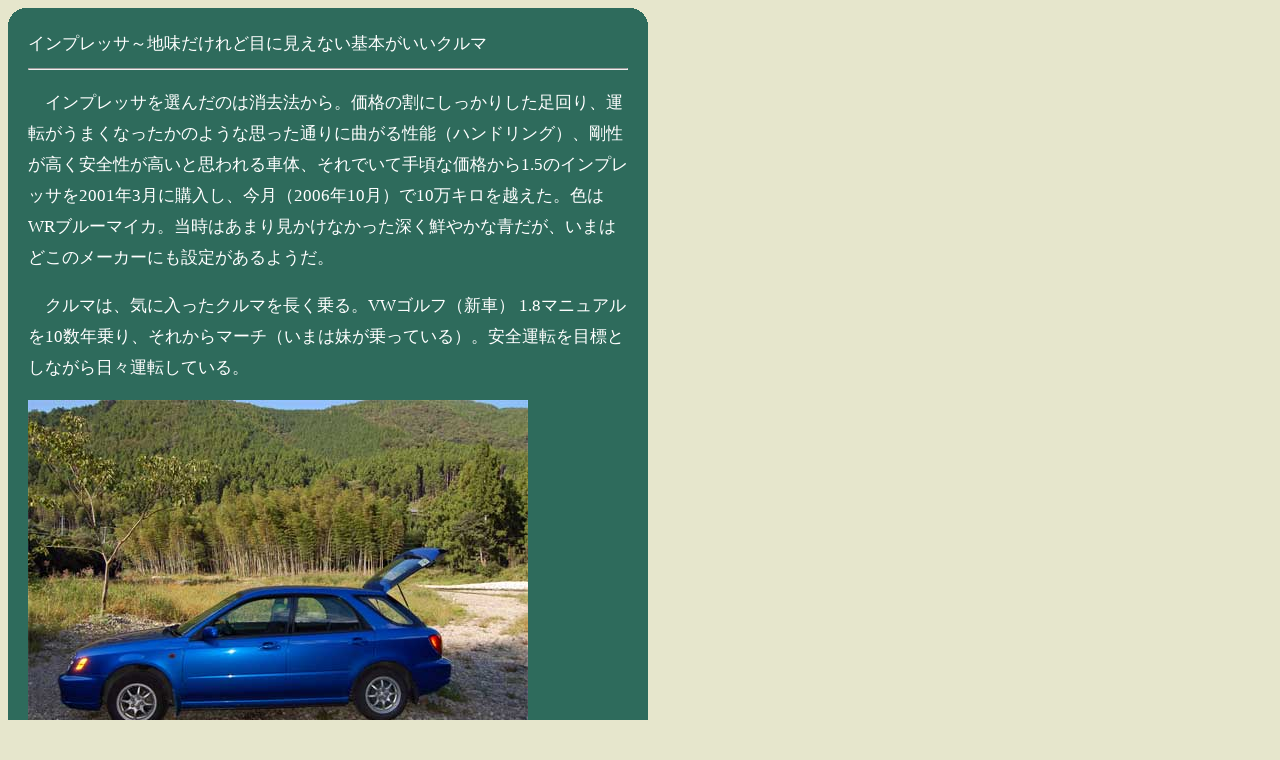

--- FILE ---
content_type: text/html
request_url: https://soratoumi.com/iyashi/impreza.htm
body_size: 8908
content:
<!DOCTYPE HTML PUBLIC "-//W3C//DTD HTML 4.01 Transitional//EN">
<HTML>
<HEAD>
<META http-equiv="Content-Type" content="text/html; charset=Shift_JIS">
<META http-equiv="Content-Style-Type" content="text/css">
<TITLE>インプレッサ～地味だけれど目に見えない基本がいいクルマ</TITLE>
<STYLE type="text/css">
<!--
TD{
  line-height : 1.8em;
  color : white;
  font-size : 108%;
}
A{
  color : #ffcccc;
}
-->
</STYLE>
</HEAD>
<BODY bgcolor="#e6e6cc" link="#ff00ff">
<TABLE width="620" cellpadding="0" cellspacing="0">
  <TBODY>
    <TR>
      <TD width="141"><IMG src="imgs/g4.gif" width="20" height="20" border="0" align="bottom"></TD>
      <TD bgcolor="#2e6b5c"><IMG src="imgs/kuhaku.gif" width="600" height="10" border="0"></TD>
      <TD align="left"><IMG src="imgs/g1.gif" width="20" height="20" border="0" align="bottom"></TD>
    </TR>
    <TR>
      <TD bgcolor="#2e6b5c" rowspan="2" width="141"><IMG src="imgs/kuhaku.gif" width="10" height="10" border="0"></TD>
      <TD bgcolor="#2e6b5c">インプレッサ～地味だけれど目に見えない基本がいいクルマ<BR>
<HR>
<P>　インプレッサを選んだのは消去法から。価格の割にしっかりした足回り、運転がうまくなったかのような思った通りに曲がる性能（ハンドリング）、剛性が高く安全性が高いと思われる車体、それでいて手頃な価格から1.5のインプレッサを2001年3月に購入し、今月（2006年10月）で10万キロを越えた。色はWRブルーマイカ。当時はあまり見かけなかった深く鮮やかな青だが、いまはどこのメーカーにも設定があるようだ。</P>
<P>　クルマは、気に入ったクルマを長く乗る。VWゴルフ（新車） 1.8マニュアルを10数年乗り、それからマーチ（いまは妹が乗っている）。安全運転を目標としながら日々運転している。</P>
<P><IMG src="img2004/imp01.jpg" width="500" height="332" border="0"><BR>
（写真／海部川の支流に降りてみる。小さな流れと広い河原―不思議な空間だ）</P>
　
<P>　乗り始めてからもインプレッサには思い入れはなく、高速道路や悪天候時でも安心して走れ、安い割に良い足回りのクルマという印象だった。しかし年月を経て良さがだんだんわかってきた。剛性が高いせいか10万キロを越えても車体のヘタリ感はなく、ブレーキパッドも交換していない（ディーラーに交換を求めたが、まだだいじょうぶとのことだったので）。先日、タイミングベルトを交換したばかり。プラグはまだ変えていない。燃費はここに来てさらに伸びているようだ。</P>
　
<P>　仕事で遠出する機会も少なくない。そんなときに景色のいい海辺や快適な山岳ルートを運転するときは朝からわくわくする。これは、インプレッサ以外では感じられない喜びだ。買う前には、カローラ、シビックなど納得がいくまで試乗したが、どれもハンドルを切る感覚が頼りなくて、いのちを預けられないと感じた。</P>
<P><IMG src="img2004/imp03.jpg" width="500" height="375" border="0"><BR>
（写真／徳島県南部の県道。仕事で遊びでときどき走る好きなみち。ここの下りで風、海との一体感を感じて心から癒される）。</P>
<P>　</P>
<P>インプレッサなら、誰が運転しても時速50～80キロのカーブで思った通りのラインを描けそうな気がする。ところが他車はハンドルを切って車の向きが変わったことでハンドルを切った感じを掴むとでもいうような、手応えがわかりにくいハンドリングなのだ。特にトヨタには改善を望みたい。</P>
<P>　私事だか、半年ほど前に、対向車右折車両と、その曲がり先の脇道から突然飛び出した車両にはさまれて大事故を覚悟したことがあった。とっさにブレーキとハンドルを操作してそれぞれ10センチぐらいの隙間を抜けて事なきを得た。脇道から車両が出てくることに対して心の準備ができていたこともあるが、これがインプレッサでなかったから、とてもこうはいかなかったと思う。市街地を流すだけなら関係ないが、クルマを乗っていて何度か遭遇するかもしれない事態にどう対応するかは大切だと思う（だからミニバンは乗らない）。インプレッサには、ぶつかることを回避しようとする能動的、積極的な安全への思想が織り込まれているように思える。これも長く乗ってみて感じたことだ。</P>
<IMG src="img2004/imp04.jpg" width="500" height="332" border="0">
<P>　さらに美点を挙げるとすれば、運転しやすく、車体をコンパクトに感じることである。競合他車は、前ガラスが寝ているので頭をぶつけそうな圧迫感があるし、前のピラーが右前方の視界を遮って安全が確認しにくい。カローラを乗る人はクルマに多くを求めず日常の足として乗るというが、それならばメーカーはデザインよりも実用性に徹したほうがいい。旧型カローラ（2000年～2006年）の視界が良くない点については、ユーザーの声が多く寄せられたのか、新型カローラ（2006年10月～）では（依然として前ガラスは寝ているものの）、ダッシュボードを下げ、A
ピラーを細くしたことでやや改善された。乗り比べると、インプレッサは依然として1.5クラスのなかでもっとも視界が確保しやすく、車幅感覚も掴みやすいと思う。</P>
<P>　運転席に座ったときにポジションが決まるのもインプレッサだ。これは大切なことだ。ハンドル、アクセル、ブレーキ、シートの配置が絶妙で身長176センチの自分にはしっくり来る。またまたカローラの話で恐縮だが、先代カローラは、これがダメで、いったいどこをどう動かしたら運転しやすい位置関係になるのか戸惑ったが、現行型では、これが解消されている。<BR>
　インプレッサに長く乗って飽きないのは、カタログにうたわれていないこうした基本がきちんとできているからだろう。長距離を乗っても疲れないしっかりとした乗り心地の良さとも相まって、6年を経ても運転する楽しさを毎日教えてくれている。</P>
　
<P>　このクルマ（1.5シリーズ）の欠点は（誰もが認めるであろう）加速である。特に発進時、高速で上り坂にさしかかったとき、重い車体に非力なエンジンの組み合わせなのでもたつく。エンジンはよく吹き上がるが、追い越しのときに回転数が上がっても加速感がない。<BR>
　しかし加速のいいクルマは飽きやすく、遅いクルマには慣れるということもある。むしろ足回りがしっかりしている（ラリーの仕様と基本的には変わらないという）のだから、エンジンパワーをなんなくいなすため、安全性は高いと開き直る（笑）。<BR>
　ただし一定速度の巡航運転なら痛痒は感じない。突き上げを吸収し、よく締まった設定のサスペンションと相まって気持ちよく滑っていく。でも、このクルマ、やはり1.8ぐらいの経済エンジンが欲しいところだ。</P>
<P><IMG src="img2004/imp02.jpg" width="500" height="332" border="0"><BR>
（写真／南国徳島といえども、年に数回雪が積もる。それを見計らって山に登ってみる。しんと静まりかえっていた）</P>
<P>　鈍い加速対策としては、アクセルを踏みこむのではなく、適切なギアを選ぶ。例えば、4ATなら上り坂で3速に落とす。渋滞の市街地も3速固定で軽快に走れるし、変速機が無意味なシフトアップをしない分（そうなるとシフトダウンが頻繁に起こる）燃費もいいのではないか。2速で走る山道（ワインディングロード）は低速なので加速は気にならない。<BR>
　不要な加速をしないためには、予測運転が重要となる。前方に赤信号や渋滞列があれば早めにアクセルを離す。流れているときも周囲の交通状況を見ながら一定の速度を保つ。流れを乱さず、無駄な加速をせずの絶妙のバランス（＝アクセルワーク）がある。それを会得すると燃費は1～2割は伸びるようだ。</P>
<P>　スバルは燃費が悪いという声がある。そこで、客観的なデータを示しておきたい。下図は、2006年1月～10月の燃費記録であるが、この間の平均では14.0㎞／リットルである。燃費の要素は、カタログ数値よりも、車重と排気量の関係、運転方法によるところが大きいように思う。</P>
<P><IMG src="img2004/impres.gif" width="378" height="820" border="0" hspace="10"><BR>
（空色は12キロ／リットルを下回ったとき。橙色は、15キロ／リットルを上回ったとき）<BR>
</P>
<P>　装備は買ったときのままである。オイル交換は、8千キロぐらいでメーカー純正を、車検もディーラーで行う。燃費向上グッズの類は使っていない。運転は、早め早めに予測運転を心がける。周囲の流れを乱さない程度にゆるやかに加速していく。これは燃費向上に寄与していると思う。それでも平均的な流れよりやや早い。</P>
<P>　後ろに車両が並ぶような運転は流れを阻害するある種の迷惑行為だと思っている。これは道路の効率的な活用（粗密を平準化する）の点からも好ましくない。さらに、「追い越しをかける」「かけられる」がひんぱんに発生することから危険度が高まる。</P>
<P>　運転時の交通状況は、まちなか4割、郊外3割、高速3割。そのうち渋滞走行は全体の2～3割といったところ。ガソリンは出光のレギュラーを入れている。</P>
<P>　来年（2007年）夏ともいわれる次期インプレッサに望むことは（WRX仕様は別として）、全高を2～3センチ高くして着座位置を上げ、ホイールベースを数センチ伸ばしてオーバーハングを短くするなどユーティリティーの改善。基本的な設計思想は踏襲すること。できれば1.8～2.0の自然吸気エンジンを設定し、エンジン改良等による排ガス対策や中低速トルクアップなどの運転性改善、燃費改善を行う。さらにそのエンジン特性に合った4～5ATもくしはCVTを新設すること、オーディオレスの設定を設けること、などである。</P>
<P>　仕事がうまくいったときの高速を帰路につくときのインプレッサは雲の上の絨毯のごとくフラットである。休みの日は、好きな音楽を聴きながら四国の自然に寄り添うようにおだやかに走る。曲線をなぞる楽しみも味わいながら。</P>
<BR>
<FONT color="#ffcccc"><A href="index.htm">▲戻る</A></FONT></TD>
      <TD bgcolor="#2e6b5c" rowspan="2"><IMG src="imgs/kuhaku.gif" width="10" height="10" border="0"></TD>
    </TR>
    <TR>
      <TD bgcolor="#2e6b5c" valign="middle" align="center">Copyright(c)　<A href="http://www.soratoumi.com/">Soratoumi</A>, All rights reserved&nbsp;</TD>
    </TR>
    <TR>
      <TD align="right" width="141" valign="top"><IMG src="imgs/g3.gif" width="20" height="20" border="0" align="top"></TD>
      <TD bgcolor="#2e6b5c"><IMG src="imgs/kuhaku.gif" width="10" height="10" border="0"></TD>
      <TD align="left" valign="top"><IMG src="imgs/g2.gif" width="20" height="20" border="0" align="top"></TD>
    </TR>
  </TBODY>
</TABLE>
</BODY>
</HTML>